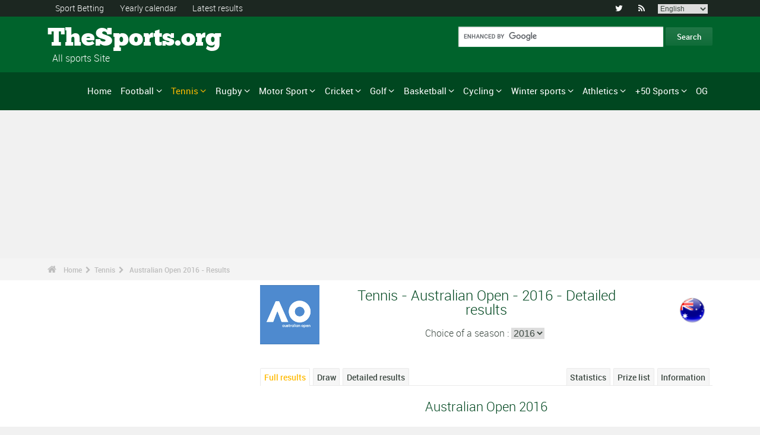

--- FILE ---
content_type: text/html; charset=UTF-8
request_url: https://www.the-sports.org/tennis-2016-junior-men-s-doubles-grand-slam-australian-open-epr69663.html
body_size: 13294
content:
<!DOCTYPE html>
<!--[if lt IE 7]>      <html lang="en" class="no-js lt-ie9 lt-ie8 lt-ie7"> <![endif]-->
<!--[if IE 7]>         <html lang="en" class="no-js lt-ie9 lt-ie8"> <![endif]-->
<!--[if IE 8]>         <html lang="en" class="no-js lt-ie9"> <![endif]-->
<!--[if gt IE 8]><!--> <html lang="en" class="no-js"> <!--<![endif]-->
<head>
  <!-- Google tag (gtag.js) --> <script async src="https://www.googletagmanager.com/gtag/js?id=G-BGGK4FFJYY"></script> <script> window.dataLayer = window.dataLayer || []; function gtag(){dataLayer.push(arguments);} gtag('js', new Date()); gtag('config', 'G-BGGK4FFJYY'); </script>
  <meta charset="utf-8">
  <!--[if IE]><meta http-equiv="X-UA-Compatible" content="IE=edge,chrome=1"><![endif]-->
  <meta content="width=device-width, initial-scale=1, maximum-scale=1, user-scalable=no" name="viewport">
  <meta content="black" name="apple-mobile-web-app-status-bar-style">
  
  <!-- Page title + Description PHP -->
  <title>Tennis - Junior Men's Doubles Grand Slam - Australian Open  2016 - Results</title>
<meta name="description" content="Tennis - Junior Men's Doubles Grand Slam - Australian Open  2016 - Results">
<meta name="keywords" content="sports,football,basket,basketball,hand,handball,betting,sports,prono,sportsmen,sportswomen,rally,f1,motor,athletics,tennis,rugby,ski,volley,statistics,sailing,judo,taekwondo,gymnastics,betting help">
<script type="text/javascript" src="https://cache.consentframework.com/js/pa/21931/c/E69lx/stub"></script>
<script type="text/javascript" src="https://choices.consentframework.com/js/pa/21931/c/E69lx/cmp" async></script>
<script type="text/javascript" src="https://a.hit-360.com/tags/thesportsorg.js" async></script>
  
  <!-- Favicons -->
  <link rel="apple-touch-icon" sizes="57x57" href="favicons/apple-touch-icon-57x57.png">
  <link rel="apple-touch-icon" sizes="114x114" href="favicons/apple-touch-icon-114x114.png">
  <link rel="apple-touch-icon" sizes="72x72" href="favicons/apple-touch-icon-72x72.png">
  <link rel="apple-touch-icon" sizes="144x144" href="favicons/apple-touch-icon-144x144.png">
  <link rel="apple-touch-icon" sizes="60x60" href="favicons/apple-touch-icon-60x60.png">
  <link rel="apple-touch-icon" sizes="120x120" href="favicons/apple-touch-icon-120x120.png">
  <link rel="apple-touch-icon" sizes="76x76" href="favicons/apple-touch-icon-76x76.png">
  <link rel="apple-touch-icon" sizes="152x152" href="favicons/apple-touch-icon-152x152.png">
  <link rel="icon" type="image/png" href="favicons/favicon-196x196.png" sizes="196x196">
  <link rel="icon" type="image/png" href="favicons/favicon-160x160.png" sizes="160x160">
  <link rel="icon" type="image/png" href="favicons/favicon-96x96.png" sizes="96x96">
  <link rel="icon" type="image/png" href="favicons/favicon-16x16.png" sizes="16x16">
  <link rel="icon" type="image/png" href="favicons/favicon-32x32.png" sizes="32x32">
  <meta name="msapplication-TileColor" content="#ffffff">
  <meta name="msapplication-TileImage" content="favicons/mstile-144x144.png">

  <!-- Style Sheets -->
  <link rel="stylesheet" type="text/css" href="css/normalize.min.css">
  <link rel="stylesheet" type="text/css" href="styles.css">

  <link rel="stylesheet" type="text/css" href="css/font-awesome.min.css">  
  <link rel="stylesheet" type="text/css" href="css/jquery.sidr.light.css">
  <link rel="stylesheet" type="text/css" href="js/media/mediaelementplayer.min.css" />
  <link rel="stylesheet" type="text/css" href="js/owl-carousel/owl.carousel.css"> 
  <link rel="stylesheet" type="text/css" href="js/fancybox/jquery.fancybox.css?v=2.1.4"/> 
  <link rel="stylesheet" type="text/css" href="css/mosaic.css" />
  <link rel="stylesheet" type="text/css" href="css/responsive.css">
  <link rel="stylesheet" type="text/css" href="css/rs-plugin.css">
  <link rel="stylesheet" type="text/css" href="js/rs-plugin/css/settings.css" />
  <link rel="stylesheet" type="text/css" href="css/tooltipster.css">
  <link rel="stylesheet" type="text/css" href="css/mega.css" />
  
  <link rel="stylesheet" type="text/css" href="css/skin1.css"> <!-- change to skin2.css for other skin -->
  <link rel="stylesheet" type="text/css" href="css/full.css"> <!-- change to boxed.css for boxed style -->


  <!-- Scripts -->
  <script src="js/vendor/modernizr-2.6.2-respond-1.1.0.min.js"></script>
  
  <script async src="https://pagead2.googlesyndication.com/pagead/js/adsbygoogle.js?client=ca-pub-3931335624887431" crossorigin="anonymous"></script>
  
</head>
<body>
<div class="outter-wrapper pre-header-area header-style-1">
<div class="wrapper clearfix">
<div class="pre-header-left left">
<ul>
<li><a href="betting.html" title="Sport Betting">Sport Betting</a></li>
<li><a href="sport-calendar-2024-p0-62024.html" title="Yearly calendar">Yearly calendar</a></li>
<li><a href="results.html" title="Latest results">Latest results</a></li>
</ul>
</div>
<div class="pre-header-right right">
<ul class="social-links boxy">
<li><a class="fa" title="Twitter" href="https://twitter.com/the_sports">&#xf099;</a></li>
<li><a class="fa" title="RSS" href="xml_rss.php">&#xf09e;</a></li>
<li>
<select onchange="window.location.href=this.options[this.selectedIndex].value">
<option value="https://www.the-sports.org/tennis-2016-junior-men-s-doubles-grand-slam-australian-open-epr69663.html" selected="selected">English</option>
<option value="https://www.los-deportes.info/tenis-grand-slam-junior-dobles-masculino-australian-open-2016-epr69663.html">Espa&ntilde;ol</option>
<option value="https://www.les-sports.info/tennis-grand-chelem-hommes-doubles-junior-open-d-australie-2016-epr69663.html">French</option>
<option value="https://www.gli-sport.info/tennis-grande-slam-juniores-doppio-maschile-australian-open-2016-epr69663.html">Italiano</option>
<option value="https://www.sportuitslagen.org/tennis-grand-slam-dubbel-heren-junioren-australian-open-2016-epr69663.html">Nederlands</option>
</select>
</li>
</ul>
</div>
</div>
</div>
<!-- Header Area -->
<div class="outter-wrapper header-area header-style-1">
<div class="wrapper clearfix logo-container">
<header>
<div class="clearfix">
<div class="main-header-left left adjust-left">
<p><a class="logo text" href="/">
TheSports.org
</a></p>
<p id="sous_titre">&nbsp;&nbsp;All sports Site</p></div>
<div class="main-header-right right adjust-right">
<!-- SiteSearch Google -->

  <form action="https://www.the-sports.org/search_results.html" id="cse-search-box">
    <div>
      <input type="hidden" name="cx" value="partner-pub-4323819090139815:4885113271" />
      
      <input type="hidden" name="cof" value="FORID:10" />
      <input type="hidden" name="ie" value="UTF-8" />
      <input type="text" name="q" size="52" />
      <input type="submit" name="sa" value="Search" />
    </div>
  </form>
  
<!-- SiteSearch Google -->
</div>
</div>
</header>
</div>
</div>
<div class="outter-wrapper nav-container post-header-area header-style-1">
<div id="mobile-header" class="">
<a id="responsive-menu-button" href="#sidr-main">
<em class="fa fa-bars"></em> Menu
</a>
</div>
<div id="navigation" class="clearfix wrapper">
<ul class="menuHideBtn">
<li><a id="closebtn" class="fa" href="#">&#xf00d;</a></li>
</ul>
<nav class="nav megamenu_container">
<ul id="nav" class="right megamenu">
<li class="nav-parent"><a href="/">Home</a></li>
<li><a title="Football - Home" href="soccer-foot-s1.html" class="megamenu_drop">Football</a>
<div class="dropdown_fullwidth"><!-- Begin Item Container -->
<div class="clearfix">
<div class="col-1-4">
<h3 class="mega-title">England/USA</h3>
<ul class="list-2 widget-list">
<li><a href="football-soccer-2023-2024-english-premier-league-epr129436.html">English Premier League</a></li>
<li><a href="football-soccer-2023-2024-english-football-league-championship-epr130160.html">English League Championship</a></li>
<li><a href="football-soccer-2023-2024-england-fa-cup-epr132097.html">England - FA Cup</a></li>
<li><a href="football-soccer-2023-2024-england-league-cup-carling-cup-epr132098.html">England - League Cup - Carling Cup</a></li>
<li><a href="football-soccer-2024-major-league-soccer-epr133511.html">Major League Soccer</a></li>
</ul>
</div>
<div class="col-1-4">
<h3 class="mega-title">Europe</h3>
<ul class="list-2 widget-list">
<li><a href="football-soccer-2023-2024-spanish-primera-liga-epr131495.html">Spanish Primera Liga</a></li>
<li><a href="football-soccer-2023-2024-italian-serie-a-epr131449.html">Italian Serie A</a></li>
<li><a href="football-soccer-2023-2024-german-bundesliga-epr131496.html">German Bundesliga</a></li>
<li><a href="football-soccer-2023-2024-french-division-1-epr131370.html">French Division 1</a></li>
<li><a href="football-soccer-2023-2024-portugal-division-1-superliga-epr131460.html">Portugal Division 1</a></li>
</ul>
</div>
<div class="col-1-4">
<h3 class="mega-title">International</h3>
<ul class="list-2 widget-list">
<li><a href="football-soccer-2022-men-s-world-cup-epr100095.html">Men's World Cup</a></li>
<li><a href="football-soccer-2024-uefa-european-football-championship-epr131210.html">UEFA European Football Championship</a></li>
<li><a href="football-soccer-2023-2024-uefa-champions-league-epr131400.html">UEFA Champions League</a></li>
<li><a href="football-soccer-2023-2024-uefa-europa-league-epr131424.html">UEFA Europa League</a></li>
<li><a href="football-soccer-fifa-men-s-world-ranking-s1-c281-l0.html">FIFA Men's World Ranking</a></li>
</ul>
</div>
<div class="col-1-4 last">
<h3 class="mega-title">General Links</h3>
<ul class="list-2 widget-list">
<li><a href="football-soccer-help-betting-s1-c1-b0.html">Sport betting help</a></li>
<li><a href="football-soccer-statistics-s1-c2.html">Statistics</a></li>
<li><a href="soccer-foot-s1-prize-list-of-the-big-competitions.html">Competitions prize list</a></li>
<li><a href="football-soccer-calendar-2024-s1-c0-b0-u329.html">Calendar 2024</a></li>
<li><a href="football-soccer-calendar-2023-2024-s1-c0-b0-u328.html">Calendar 2023/2024</a></li>
</ul>
</div>
</div>
</div>
</li>
<li class="nav-parent"><a title="Tennis - Home" href="tennis-s4.html" style="color: #ffba00;" class="megamenu_drop">Tennis</a>
<div class="dropdown_fullwidth"><!-- Begin Item Container -->
<div class="clearfix">
<div class="col-1-4">
<h3 class="mega-title">ATP / WTA</h3>
<ul class="list-2 widget-list">
<li><a href="tennis-atp-world-tour-calendar-2024-s4-c0-b0-g4-u329.html">ATP Calendar</a></li>
<li><a href="tennis-atp-rankings-s4-c15-l0.html">ATP Rankings</a></li>
<li><a href="tennis-wta-tour-calendar-2024-s4-c0-b0-g5-u329.html">WTA Calendar</a></li>
<li><a href="tennis-wta-rankings-singles-s4-c212-l0.html">WTA Rankings</a></li>
</ul>
</div>
<div class="col-1-4">
<h3 class="mega-title">Men's Grand Slam</h3>
<ul class="list-2 widget-list">
<li><a href="tennis-men-s-grand-slam-australian-open-2024-results-eprd132722.html">Australian Open</a></li>
<li><a href="tennis-men-s-grand-slam-roland-garros-2023-results-eprd123949.html">Roland Garros</a></li>
<li><a href="tennis-men-s-grand-slam-wimbledon-2023-results-eprd123950.html">Wimbledon</a></li>
<li><a href="tennis-men-s-grand-slam-us-open-2023-results-eprd123955.html">US Open</a></li>
</ul>
</div>
<div class="col-1-4">
<h3 class="mega-title">Others</h3>
<ul class="list-2 widget-list">
<li><a href="tennis-davis-cup-calendar-2024-s4-c0-b0-g70-u329.html">Davis Cup</a></li>
<li><a href="tennis-fed-cup-calendar-2024-s4-c0-b0-g71-u329.html">Fed Cup</a></li>
<li><a href="tennis-atp-1000-atp-world-tour-finals-2023-results-eprd129211.html">ATP World Tour Finals</a></li>
<li><a href="tennis-masters-series-indian-wells-2024-results-eprd133661.html">Indian Wells</a></li>
</ul>
</div>
<div class="col-1-4 last">
<h3 class="mega-title">General Links</h3>
<ul class="list-2 widget-list">
<li><a href="tennis-help-betting-s4-c1-b0.html">Sport betting help</a></li>
<li><a href="tennis-statistics-s4-c2.html">Statistics</a></li>
<li><a href="tennis-s4-prize-list-of-the-big-competitions.html">Competitions prize list</a></li>
<li><a href="tennis-calendar-2024-s4-c0-b0-u329.html">Calendar 2024</a></li>
</ul>
</div>
</div>
</div>
</li>
<li class="nav-parent"><a title="Rugby - Home" href="rugby-s11.html" class="megamenu_drop">Rugby</a>
<div class="dropdown_fullwidth"><!-- Begin Item Container -->
<div class="clearfix">
<div class="col-1-4">
<h3 class="mega-title">Championships</h3>
<ul class="list-2 widget-list">
<li><a href="rugby-2023-2024-england-championship-epr131765.html">England Championship</a></li>
<li><a href="rugby-2023-2024-celtic-league-epr131771.html">Celtic League</a></li>
<li><a href="rugby-2023-2024-top-14-epr131605.html">TOP 14</a></li>
<li><a href="rugby-2017-pro-rugby-epr77149.html">PRO Rugby</a></li>
</ul>
</div>
<div class="col-1-4">
<h3 class="mega-title">European League Cups</h3>
<ul class="list-2 widget-list">
<li><a href="rugby-2023-2024-heineken-cup-epr132043.html">Heineken Cup</a></li>
<li><a href="rugby-2023-2024-european-challenge-epr132405.html">European Challenge</a></li>
<li class="livide"></li>
</ul>
</div>
<div class="col-1-4">
<h3 class="mega-title">International</h3>
<ul class="list-2 widget-list">
<li><a href="rugby-2023-world-cup-epr110258.html">World Cup</a></li>
<li><a href="rugby-2024-vi-nations-epr132743.html">VI Nations</a></li>
<li><a href="rugby-2024-test-series-epr132744.html">Test series</a></li>
<li><a href="rugby-2023-tri-nations-epr130159.html">Tri Nations</a></li>
<li><a href="rugby-irb-world-rankings-s11-c216-l0.html">IRB World Rankings</a></li>
</ul>
</div>
<div class="col-1-4 last">
<h3 class="mega-title">General Links</h3>
<ul class="list-2 widget-list">
<li><a href="rugby-help-betting-s11-c1-b0.html">Sport betting help</a></li>
<li><a href="rugby-statistics-s11-c2.html">Statistics</a></li>
<li><a href="rugby-s11-prize-list-of-the-big-competitions.html">Competitions prize list</a></li>
<li><a href="rugby-calendar-2024-s11-c0-b0-u329.html">Calendar 2024</a></li>
<li><a href="rugby-calendar-2023-2024-s11-c0-b0-u328.html">Calendar 2023/2024</a></li>
</ul>
</div>
</div>
</div>
</li>
<li class="nav-parent"><a title="Motor Sport - Home" href="motor-sport-s13.html" class="megamenu_drop">Motor Sport</a>
<div class="dropdown_fullwidth"><!-- Begin Item Container -->
<div class="clearfix">
<div class="col-1-4">
<h3 class="mega-title">Formula 1</h3>
<ul class="list-2 widget-list">
<li><a href="formula-one-g36.html">Home F1</a></li>
<li><a href="formula-1-calendar-2024-s13-c0-b0-g36-u329.html">Calendar 2024</a></li>
<li><a href="motor-sport-drivers-standings-s13-c1851-l0.html">Drivers standings</a></li>
<li><a href="motor-sport-constructors-standings-s13-c1180-l0.html">Constructors standings</a></li>
<li><a href="formula-1-world-championship-presentation-medal-winners-sup402.html">Prize list</a></li>
</ul>
</div>
<div class="col-1-4">
<h3 class="mega-title">Rally</h3>
<ul class="list-2 widget-list">
<li><a href="rally-g39.html">Home Rally</a></li>
<li><a href="rally-calendar-2024-s13-c0-b0-g39-u329.html">Calendar 2024</a></li>
<li><a href="motor-sport-drivers-championship-s13-c1794-l0.html">Drivers championship</a></li>
<li><a href="motor-sport-manufacturers-championship-s13-c1182-l0.html">Manufacturers championship</a></li>
<li><a href="rally-world-championship-presentation-medal-winners-sup406.html">Prize list</a></li>
</ul>
</div>
<div class="col-1-4">
<h3 class="mega-title">Motorcycle</h3>
<ul class="list-2 widget-list">
<li><a href="moto-gp-g37.html">Home Moto</a></li>
<li class="sousel"><a href="moto-calendar-2024-s13-c0-b0-g37-u329.html">Moto Calendar 2024</a></li>
<li class="sousel"><a href="moto-moto-gp-2024-epr133543.html">Moto GP</a></li>
<li><a href="motocross-g86.html">Home Motocross</a></li>
<li class="sousel"><a href="motocross-calendar-2024-s13-c0-b0-g86-u329.html">Motocross Calendar 2024</a></li>
</ul>
</div>
<div class="col-1-4 last">
<h3 class="mega-title">Others</h3>
<ul class="list-2 widget-list">
<li><a href="rally-raid-g284.html">Rally Raid</a></li>
<li><a href="endurance-g426.html">Endurance</a></li>
<li><a href="wtcc-g174.html">WTCC</a></li>
<li><a href="superbike-g176.html">Superbike</a></li>
</ul>
</div>
</div>
</div>
</li>
<li class="nav-parent"><a title="Cricket - Home" href="cricket-s28.html" class="megamenu_drop">Cricket</a>
<div class="dropdown_fullwidth"><!-- Begin Item Container -->
<div class="clearfix">
<div class="col-1-3">
<h3 class="mega-title">Test, ODI and Twenty20 Championships</h3>
<ul class="list-2 widget-list">
<li><a href="cricket-2022-icc-test-championship-epr120469.html">ICC Test Championship</a></li>
<li><a href="cricket-2022-icc-odi-championship-epr120470.html">ICC ODI Championship</a></li>
<li><a href="cricket-2022-twenty20-internationals-epr120471.html">Twenty20 Internationals</a></li>
</ul>
</div>
<div class="col-1-3">
<h3 class="mega-title">International Events</h3>
<ul class="list-2 widget-list">
<li><a href="cricket-2023-men-s-world-cup-epr126759.html">Men's World Cup</a></li>
<li><a href="cricket-2022-twenty20-world-cup-epr126558.html">Twenty20 World Cup</a></li>
<li><a href="cricket-2017-icc-champions-trophy-epr79080.html">ICC Champions Trophy</a></li>
</ul>
</div>
<div class="col-1-3 last">
<h3 class="mega-title">General Links</h3>
<ul class="list-2 widget-list">
<li><a href="cricket-help-betting-s28-c1-b0.html">Sport betting help</a></li>
<li><a href="cricket-statistics-s28-c2.html">Statistics</a></li>
<li><a href="cricket-s28-prize-list-of-the-big-competitions.html">Competitions prize list</a></li>
<li><a href="cricket-calendar-2024-s28-c0-b0-u329.html">Calendar 2024</a></li>
</ul>
</div>
</div>
</div>
</li>
<li class="nav-parent"><a title="Golf - golf-s7.html" href="golf-s7.html" class="megamenu_drop">Golf</a>
<div class="dropdown_fullwidth"><!-- Begin Item Container -->
<div class="clearfix">
<div class="col-1-3">
<h3 class="mega-title">Major Events</h3>
<ul class="list-2 widget-list">
<li><a href="golf-the-masters-2022-epr118538.html">Masters Tournament</a></li>
<li><a href="golf-us-open-2022-epr118560.html">US Open Championship</a></li>
<li><a href="golf-the-open-championship-2022-epr118563.html">Open Championship</a></li>
<li><a href="golf-us-pga-championship-2022-epr118540.html">US PGA Championship</a></li>
<li><a href="golf-ryder-cup-2021-epr104173.html">Ryder Cup</a></li>
</ul>
</div>
<div class="col-1-3">
<h3 class="mega-title">Calendars / Classification</h3>
<ul class="list-2 widget-list">
<li><a href="golf-pga-tour-calendar-2023-2024-s7-c0-b0-g41-u328.html">PGA Tour</a></li>
<li><a href="golf-european-tour-calendar-2024-s7-c0-b0-g101-u329.html">European Tour</a></li>
<li><a href="golf-lpga-tour-calendar-2024-s7-c0-b0-g435-u329.html">LPGA Tour</a></li>
<li class="livide"></li>
<li><a href="golf-official-world-golf-rankings-s7-c491-l0.html">Official World Golf Rankings</a></li>
</ul>
</div>
<div class="col-1-3 last">
<h3 class="mega-title">General Links</h3>
<ul class="list-2 widget-list">
<li><a href="golf-help-betting-s7-c1-b0.html">Sport betting help</a></li>
<li><a href="golf-statistics-s7-c2.html">Statistics</a></li>
<li><a href="golf-s7-prize-list-of-the-big-competitions.html">Competitions prize list</a></li>
<li><a href="golf-calendar-2024-s7-c0-b0-u329.html">Calendar 2024</a></li>
<li><a href="golf-calendar-2023-2024-s7-c0-b0-u328.html">Calendar 2023/2024</a></li>
</ul>
</div>
</div>
</div>
</li>
<li class="nav-parent"><a title="Basketball - Home" href="basketball-s6.html" class="megamenu_drop">Basketball</a>
<div class="dropdown_fullwidth"><!-- Begin Item Container -->
<div class="clearfix">
<div class="col-1-4">
<h3 class="mega-title">Championships</h3>
<ul class="list-2 widget-list">
<li><a href="basketball-national-basketball-association-regular-season-2023-2024-results-eprd132160.html">NBA</a></li>
<li><a href="basketball-2022-women-s-nba-epr119968.html">WNBA</a></li>
<li class="livide"></li>
<li><a href="basketball-2023-2024-spain-acb-epr131591.html">Spain - ACB</a></li>
<li><a href="basketball-2023-2024-italy-lega-basket-serie-a-epr131571.html">Italy - Lega</a></li>
</ul>
</div>
<div class="col-1-4">
<h3 class="mega-title">European League Cups</h3>
<ul class="list-2 widget-list">
<li><a href="basketball-2023-2024-men-euroleague-epr125248.html">Men Euroleague</a></li>
<li><a href="basketball-2023-2024-women-euroleague-epr132122.html">Women Euroleague</a></li>
<li><a href="basketball-2023-2024-basketball-champions-league-epr132125.html">Basketball Champions League</a></li>
<li><a href="basketball-2023-2024-men-s-eurocup-epr132135.html">Men's Eurocup</a></li>
<li><a href="basketball-2023-2024-eurocup-women-epr132139.html">Eurocup Women</a></li>
</ul>
</div>
<div class="col-1-4">
<h3 class="mega-title">International</h3>
<ul class="list-2 widget-list">
<li><a href="basketball-2023-men-s-world-championship-epr102619.html">Men's World Championship</a></li>
<li><a href="basketball-2022-women-s-world-championship-epr113758.html">Women's World Championship</a></li>
<li><a href="basketball-2022-eurobasket-men-epr113561.html">EuroBasket Men</a></li>
<li><a href="basketball-2023-eurobasket-women-epr129369.html">EuroBasket Women</a></li>
</ul>
</div>
<div class="col-1-4 last">
<h3 class="mega-title">General Links</h3>
<ul class="list-2 widget-list">
<li><a href="basketball-help-betting-s6-c1-b0.html">Sport betting help</a></li>
<li><a href="basketball-statistics-s6-c2.html">Statistics</a></li>
<li><a href="basketball-s6-prize-list-of-the-big-competitions.html">Competitions prize list</a></li>
<li><a href="basketball-calendar-2024-s6-c0-b0-u329.html">Calendar 2024</a></li>
<li><a href="basketball-calendar-2023-2024-s6-c0-b0-u328.html">Calendar 2023/2024</a></li>
</ul>
</div>
</div>
</div>
</li>
<li class="nav-parent"><a title="Cycling - Home" href="cycling-s2.html" class="megamenu_drop">Cycling</a>
<div class="dropdown_fullwidth"><!-- Begin Item Container -->
<div class="clearfix">
<div class="col-1-4">
<h3 class="mega-title">Grand Tour</h3>
<ul class="list-2 widget-list">
<li><a href="cycling-tour-de-france-results-2023-epr123956.html">Tour de France</a></li>
<li><a href="cycling-giro-d-italia-results-2024-men-epm132490.html">Giro d'Italia</a></li>
<li><a href="cycling-vuelta-a-espana-2024-epr132491.html">Vuelta a Espa&ntilde;a</a></li>
<li class="livide"></li>
<li><a href="cycling-tour-de-france-presentation-medal-winners-sup94.html">Prize list TDF</a></li>
</ul>
</div>
<div class="col-1-4">
<h3 class="mega-title">World Champ. / WT</h3>
<ul class="list-2 widget-list">
<li><a href="cycling-world-championships-results-2023-men-epm110909.html">World Championships</a></li>
<li><a href="cycling-world-tour-one-day-classics-calendar-2024-s2-c0-b0-g22-u329.html">World Tour One Day Classics</a></li>
<li><a href="cycling-world-tour-stage-races-calendar-2024-s2-c0-b0-g28-u329.html">World Tour Stage Races</a></li>
<li><a href="cycling-continental-tour-europe-one-day-classics-calendar-2024-s2-c0-b0-g23-u329.html">Europe Tour One Day Classics</a></li>
<li><a href="cycling-continental-tour-europe-stage-races-calendar-2024-s2-c0-b0-g194-u329.html">Europe Tour Stage Races</a></li>
</ul>
</div>
<div class="col-1-4">
<h3 class="mega-title">General Links</h3>
<ul class="list-2 widget-list">
<li><a href="cycling-help-betting-s2-c1-b0.html">Sport betting help</a></li>
<li><a href="cycling-statistics-s2-c2.html">Statistics</a></li>
<li><a href="cycling-s2-prize-list-of-the-big-competitions.html">Competitions prize list</a></li>
<li><a href="cycling-calendar-2024-s2-c0-b0-u329.html">Calendar 2024</a></li>
<li><a href="cycling-uci-road-rankings-s2-c457-l0.html">UCI Road Rankings</a></li>
</ul>
</div>
<div class="col-1-4 last">
<h3 class="mega-title">Other main cycling sports</h3>
<ul class="list-2 widget-list">
<li><a href="cyclo-cross-s17.html">Cyclo-Cross</a></li>
<li class="sousel"><a href="cyclo-cross-calendar-2023-2024-s17-c0-b0-u328.html">Calendar 2023/2024</a></li>
<li><a href="track-cycling-s24.html">Track Cycling</a></li>
<li><a href="mountain-bike-s25.html">VTT</a></li>
<li><a href="bmx-cycling-s29.html">BMX</a></li>
</ul>
</div>
</div>
</div>
</li>
<li class="nav-parent"><a title="Winter sports - Home" href="winter-sports.html" class="megamenu_drop">Winter sports</a>
<div class="dropdown_fullwidth"><!-- Begin Item Container -->
<div class="clearfix">
<div class="col-1-4">
<h3 class="mega-title">Home Winter sports</h3>
<ul class="list-2 widget-list">
<li><a href="winter-sports.html">Winter sports - Home</a></li>
<li><a href="winter-olympic-games-og-list-s16-c0-b0-j1.html">Olympic Games</a></li>
</ul>
</div>
<div class="col-1-4">
<h3 class="mega-title">Ice Hockey</h3>
<ul class="list-2 widget-list">
<li><a href="ice-hockey-s9.html">Ice Hockey - Home</a></li>
<li><a href="ice-hockey-calendar-2023-2024-s9-c0-b0-u328.html">Calendar 2023/2024</a></li>
<li><a href="ice-hockey-national-hockey-league-regular-season-2023-2024-results-eprd131368.html">NHL</a></li>
<li><a href="ice-hockey-2023-2024-champions-hockey-league-epr131349.html">Champions League</a></li>
</ul>
</div>
<div class="col-1-4">
<h3 class="mega-title">Winter sports</h3>
<ul class="list-2 widget-list">
<li><a href="alpine-skiing-g42.html">Alpine Skiing</a></li>
<li class="sousel"><a href="alpine-skiing-calendar-2023-2024-s12-c0-b0-g42-u328.html">Alpine Skiing 2023/2024</a></li>
<li><a href="ski-jumping-g77.html">Ski Jumping</a></li>
<li><a href="cross-country-g109.html">Cross Country Skiing</a></li>
<li><a href="freestyle-skiing-g102.html">Freestyle Skiing</a></li>
</ul>
</div>
<div class="col-1-4 last">
<h3 class="mega-title">Others</h3>
<ul class="list-2 widget-list">
<li><a href="biathlon-g43.html">Biathlon</a></li>
<li><a href="nordic-combined-g110.html">Nordic Combined</a></li>
<li><a href="snowboarding-g117.html">Snowboarding</a></li>
<li><a href="figure-skating-g116.html">Figure Skating</a></li>
</ul>
</div>
</div>
</div>
</li>
<li class="nav-parent"><a title="Athletics - Home" href="athletics-s5.html" class="megamenu_drop">Athletics</a>
<div class="dropdown_fullwidth"><!-- Begin Item Container -->
<div class="clearfix">
<div class="col-1-3">
<h3 class="mega-title">Major Events</h3>
<ul class="list-2 widget-list">
<li><a href="athletics-olympic-games-results-2021-men-epm89370.html">Olympic Games</a></li>
<li><a href="athletics-world-championships-results-2023-men-epm103927.html">World Championships</a></li>
<li><a href="athletics-world-indoor-championships-results-2024-men-epm110968.html">World Indoor Championships</a></li>
<li><a href="athletics-european-championships-results-2022-men-epm109125.html">European Championships</a></li>
</ul>
</div>
<div class="col-1-3">
<h3 class="mega-title">Calendars</h3>
<ul class="list-2 widget-list">
<li><a href="athletics-iaaf-diamond-league-calendar-2024-s5-c0-b0-g46-u329.html">IAAF Diamond League</a></li>
<li><a href="athletics-international-competitions-calendar-2024-s5-c0-b0-g61-u329.html">International Competitions</a></li>
<li><a href="athletics-world-challenge-meeting-calendar-2024-s5-c0-b0-g168-u329.html">World Challenge Meeting</a></li>
<li><a href="athletics-city-marathons-calendar-2024-s5-c0-b0-g218-u329.html">City Marathons</a></li>
</ul>
</div>
<div class="col-1-3 last">
<h3 class="mega-title">General Links</h3>
<ul class="list-2 widget-list">
<li><a href="athletics-help-betting-s5-c1-b0.html">Sport betting help</a></li>
<li><a href="athletics-statistics-s5-c2.html">Statistics</a></li>
<li><a href="athletics-s5-prize-list-of-the-big-competitions.html">Competitions prize list</a></li>
<li><a href="athletics-calendar-2024-s5-c0-b0-u329.html">Calendar 2024</a></li>
</ul>
</div>
</div>
</div>
</li>
<li class="nav-parent"><a title="+50 Sports - Home" href="other-sports.html" class="megamenu_drop">+50 Sports</a>
<div class="dropdown_fullwidth"><!-- Begin Item Container -->
<div class="clearfix">
<div class="col-1-4">
<h3 class="mega-title">+50 Sports - Home</h3>
<ul class="list-2 widget-list">
<li><a href="other-sports.html">+50 Sports - Home</a></li>
</ul>
<h3 class="mega-title">Multi-sport competition</h3>
<ul class="list-2 widget-list">
<li><a href="olympic-games-s16.html">Home Olympic Games</a></li>
<li><a href="summer-olympic-games-og-list-s16-c0-b0-j0.html">Summer Olympics Games</a></li>
<li><a href="winter-olympic-games-og-list-s16-c0-b0-j1.html">Winter Olympics Games</a></li>
<li><a href="european-games-ms1.html">European Games</a></li>
<li><a href="world-games-ms4.html">World Games</a></li>
</ul>
</div>
<div class="col-1-4">
<h3 class="mega-title">Nautical Sports</h3>
<ul class="list-2 widget-list">
<li><a href="swimming-g81.html">Swimming</a></li>
<li><a href="diving-g82.html">Diving</a></li>
<li><a href="surfing-g126.html">Surfing</a></li>
<li><a href="sailing-g85.html">Sailing</a></li>
<li><a href="rowing-g83.html">Rowing</a></li>
<li><a href="water-polo-s32.html">Water Polo</a></li>
</ul>
</div>
<div class="col-1-4">
<h3 class="mega-title">Team Sports</h3>
<ul class="list-2 widget-list">
<li><a href="baseball-s15.html">Baseball</a></li>
<li><a href="nfl-s14.html">American Football</a></li>
<li><a href="futsal-s38.html">Futsal</a></li>
<li><a href="field-hockey-s33.html">Field hockey</a></li>
<li><a href="beach-volley-s23.html">Beach Volley</a></li>
<li><a href="handball-s8.html">Handball</a></li>
<li><a href="volleyball-s3.html">Volleyball</a></li>
</ul>
</div>
<div class="col-1-4 last">
<h3 class="mega-title">Other individual sports</h3>
<ul class="list-2 widget-list">
<li><a href="badminton-s30.html">Badminton</a></li>
<li><a href="table-tennis-s31.html">Table tennis</a></li>
<li><a href="snooker-s36.html">Snooker</a></li>
<li><a href="fencing-g122.html">Fencing</a></li>
<li><a href="darts-s37.html">Darts</a></li>
<li><a href="gymnastics-g94.html">Gymnastics</a></li>
<li><a href="weightlifting-g95.html">Weightlifting</a></li>
</ul>
</div>
</div>
</div>
</li>
<li class="nav-parent"><a title="OG 2024 - Home" href="2024-paris-summer-olympic-games-s16-c0-b0-j0-u329.html">OG</a></li>
</ul>
</nav>
</div>
</div>
<div id="hit-hd-top" style="min-height:250px;"></div>
<div class="outter-wrapper breadcrumb-wrapper">
<div class="wrapper">
<a href="/" class="accueil">&nbsp;</a><a href="/">Home</a><a href="tennis-s4.html">Tennis</a>
<a href="tennis-2016-junior-men-s-doubles-grand-slam-australian-open-epr69663.html">Australian Open 2016 - Results</a>
</div>
</div>
<!-- Debut outter-wrapper body-wrapper  -->
<div class="outter-wrapper body-wrapper">
<!-- Debut wrapper clearfix  -->
<div class="wrapper clearfix">
<!-- Debut 1ere Colonne  -->
<nav class="col-1-4-plus">
<div class="widget">
<div id="hit-sid-top" style="min-height:250px;"></div>
<div class="menu_sec_div"><ul class="menu_sec">
<li><a href="tennis-s4.html">Tennis - Home</a></li>
<li class="separe"><input type="radio" name="tab2" id="tab1e" class="tabs" checked="checked" />
<label for="tab1e" class="open" accesskey="6"><img src="images/trans.gif" alt="" />Grand Slam - 2016</label>
<ul id="sousmenu2">
<li>Men's Grand Slam</li>
<li class="sousepr"><a href="tennis-2016-men-s-grand-slam-australian-open-epr67630.html">13/01 - Australian Open</a></li>
<li class="sousepr"><a href="tennis-2016-men-s-grand-slam-roland-garros-epr67784.html">17/05 - Roland Garros</a></li>
<li class="sousepr"><a href="tennis-2016-men-s-grand-slam-wimbledon-epr67786.html">20/06 - Wimbledon</a></li>
<li class="sousepr"><a href="tennis-2016-men-s-grand-slam-us-open-epr67788.html">23/08 - US Open</a></li>
<li>Women's Grand Slam</li>
<li class="sousepr"><a href="tennis-2016-women-s-grand-slam-australian-open-epr67631.html">14/01 - Australian Open</a></li>
<li class="sousepr"><a href="tennis-2016-women-s-grand-slam-roland-garros-epr67785.html">17/05 - Roland Garros</a></li>
<li class="sousepr"><a href="tennis-2016-women-s-grand-slam-wimbledon-epr67787.html">22/06 - Wimbledon</a></li>
<li class="sousepr"><a href="tennis-2016-women-s-grand-slam-us-open-epr67789.html">23/08 - US Open</a></li>
<li>Men's Doubles Grand Slam</li>
<li class="sousepr"><a href="tennis-2016-men-s-doubles-grand-slam-australian-open-epr69601.html">22/01 - Australian Open</a></li>
<li class="sousepr"><a href="tennis-2016-men-s-doubles-grand-slam-roland-garros-epr70849.html">25/05 - Roland Garros</a></li>
<li class="sousepr"><a href="tennis-2016-men-s-doubles-grand-slam-wimbledon-epr71432.html">29/06 - Wimbledon</a></li>
<li class="sousepr"><a href="tennis-2016-men-s-doubles-grand-slam-us-open-epr72846.html">31/08 - US Open</a></li>
<li>Women's Doubles Grand Slam</li>
<li class="sousepr"><a href="tennis-2016-women-s-doubles-grand-slam-australian-open-epr69602.html">22/01 - Australian Open</a></li>
<li class="sousepr"><a href="tennis-2016-women-s-doubles-grand-slam-roland-garros-epr70850.html">25/05 - Roland Garros</a></li>
<li class="sousepr"><a href="tennis-2016-women-s-doubles-grand-slam-wimbledon-epr71431.html">29/06 - Wimbledon</a></li>
<li class="sousepr"><a href="tennis-2016-women-s-doubles-grand-slam-us-open-epr72847.html">31/08 - US Open</a></li>
<li>Mixed Doubles</li>
<li class="sousepr"><a href="tennis-2016-mixed-doubles-grand-slam-australian-open-epr69603.html">22/01 - Australian Open</a></li>
<li class="sousepr"><a href="tennis-2016-mixed-doubles-grand-slam-roland-garros-epr70851.html">25/05 - Roland Garros</a></li>
<li class="sousepr"><a href="tennis-2016-mixed-doubles-grand-slam-wimbledon-epr71621.html">03/07 - Wimbledon</a></li>
<li class="sousepr"><a href="tennis-2016-mixed-doubles-grand-slam-us-open-epr72881.html">01/09 - US Open</a></li>
<li>Junior Men's Grand Slam</li>
<li class="sousepr"><a href="tennis-2016-junior-men-s-grand-slam-australian-open-epr69660.html">23/01 - Australian Open</a></li>
<li class="sousepr"><a href="tennis-2016-junior-men-s-grand-slam-wimbledon-epr71622.html">05/07 - Wimbledon</a></li>
<li class="sousepr"><a href="tennis-2016-junior-men-s-grand-slam-us-open-epr72997.html">04/09 - US Open</a></li>
<li>Junior Women's Grand Slam</li>
<li class="sousepr"><a href="tennis-2016-junior-women-s-grand-slam-australian-open-epr69661.html">23/01 - Australian Open</a></li>
<li class="sousepr"><a href="tennis-2016-junior-women-s-grand-slam-wimbledon-epr71623.html">05/07 - Wimbledon</a></li>
<li class="sousepr"><a href="tennis-2016-junior-women-s-grand-slam-us-open-epr72996.html">04/09 - US Open</a></li>
<li>Junior Men's Doubles Grand Slam</li>
<li class="sousepr"><a href="tennis-2016-junior-men-s-doubles-grand-slam-australian-open-epr69663.html" class="selmenu">24/01 - Australian Open</a></li>
<li class="sousepr"><a href="tennis-2016-junior-men-s-doubles-grand-slam-us-open-epr72999.html">04/09 - US Open</a></li>
<li>Junior Women's Doubles Grand Slam</li>
<li class="sousepr"><a href="tennis-2016-junior-women-s-doubles-grand-slam-australian-open-epr69662.html">24/01 - Australian Open</a></li>
<li class="sousepr"><a href="tennis-2016-junior-women-s-doubles-grand-slam-us-open-epr72998.html">04/09 - US Open</a></li>
<li>Men's Wheelchair Grand Slam</li>
<li class="sousepr"><a href="tennis-2016-men-s-wheelchair-grand-slam-australian-open-epr69703.html">27/01 - Australian Open</a></li>
<li class="sousepr"><a href="tennis-2016-men-s-wheelchair-grand-slam-roland-garros-epr77108.html">01/06 - Roland Garros</a></li>
<li>Women's Weelchair Grand Slam</li>
<li class="sousepr"><a href="tennis-2016-women-s-weelchair-grand-slam-australian-open-epr69702.html">27/01 - Australian Open</a></li>
<li class="sousepr"><a href="tennis-2016-women-s-weelchair-grand-slam-roland-garros-epr77111.html">01/06 - Roland Garros</a></li>
<li>Men's Doubles Wheelchair Grand Slam</li>
<li class="sousepr"><a href="tennis-2016-men-s-doubles-wheelchair-grand-slam-australian-open-epr69704.html">28/01 - Australian Open</a></li>
<li class="sousepr"><a href="tennis-2016-men-s-doubles-wheelchair-grand-slam-roland-garros-epr77109.html">01/06 - Roland Garros</a></li>
<li>Women's Doubles Wheelchair Grand Slam</li>
<li class="sousepr"><a href="tennis-2016-women-s-doubles-wheelchair-grand-slam-australian-open-epr69705.html">28/01 - Australian Open</a></li>
<li class="sousepr"><a href="tennis-2016-women-s-doubles-wheelchair-grand-slam-roland-garros-epr77110.html">01/06 - Roland Garros</a></li>
</ul>
</li>
</ul>
</div>
<!-- Fin 1ere Colonne  -->
</div>
</nav>
<!-- Debut 2eme Colonne  -->
<div class="col-3-4-moins right last">
<!-- Debut Post -->
<div class="clearfix post">
<div class="col-1-5">
<img class="left stay" src="images/epreuves/8500.png" alt="Tennis - Australian Open - 2016 - Detailed results" style="max-width: 100px; margin:0px;" />
</div>
<div class="col-3-5">
<h1 style="margin-top:5px;">Tennis - Australian Open - 2016 - Detailed results</h1>
<p class="p_centre_16">Choice of a season : <select value="1" size="1" onChange="window.location.href=this.options[this.selectedIndex].value">
<option value="tennis-2024-junior-men-s-doubles-grand-slam-australian-open-epr133274.html">2024</option>
<option value="tennis-2023-junior-men-s-doubles-grand-slam-australian-open-epr128953.html">2023</option>
<option value="tennis-2022-junior-men-s-doubles-grand-slam-australian-open-epr120095.html">2022</option>
<option value="tennis-2020-junior-men-s-doubles-grand-slam-australian-open-epr105524.html">2020</option>
<option value="tennis-2019-junior-men-s-doubles-grand-slam-australian-open-epr94913.html">2019</option>
<option value="tennis-2018-junior-men-s-doubles-grand-slam-australian-open-epr81764.html">2018</option>
<option value="tennis-2017-junior-men-s-doubles-grand-slam-australian-open-epr75733.html">2017</option>
<option value="tennis-2016-junior-men-s-doubles-grand-slam-australian-open-epr69663.html" selected>2016</option>
<option value="tennis-2015-junior-men-s-doubles-grand-slam-australian-open-epr57235.html">2015</option>
<option value="tennis-2014-junior-men-s-doubles-grand-slam-australian-open-epr50901.html">2014</option>
<option value="tennis-2013-junior-men-s-doubles-grand-slam-australian-open-epr44297.html">2013</option>
</select></p>
</div>
<div class="col-1-5 last draptitre" style="text-align:right;">
<img src="images/drapeaux/8.png" alt="Australia" style="max-width: 60px; margin-top:20px;" />
</div>
<div class="clearfix"></div>
<div class="tab-container" id="tab-container1">
<ul class="tab-nav navfloat">
<li data-tab="tab1" class="active" title="Tabs depending on the season 2016">Full results</li>
<li data-tab="tab2" onclick="location.href='tennis-junior-men-s-doubles-grand-slam-australian-open-2016-table-of-the-cup-eprt69663.html';"><a href="tennis-junior-men-s-doubles-grand-slam-australian-open-2016-table-of-the-cup-eprt69663.html" class="nodecort" title="Tabs depending on the season 2016">Draw</a></li>
<li data-tab="tab3" onclick="location.href='tennis-junior-men-s-doubles-grand-slam-australian-open-2016-results-eprd69663.html';"><a href="tennis-junior-men-s-doubles-grand-slam-australian-open-2016-results-eprd69663.html" class="nodecort" title="Tabs depending on the season 2016">Detailed results</a></li>
<li data-tab="tab13" class="rfloat" title="General tabs independent of season">Information</li>
<li data-tab="tab12" class="rfloat" onclick="location.href='tennis-australian-open-presentation-medal-winners-sup6585.html';"><a href="tennis-australian-open-presentation-medal-winners-sup6585.html" class="nodecort" title="General tabs independent of season">Prize list</a></li>
<li data-tab="tab10" class="rfloat" onclick="location.href='tennis-australian-open-statistics-sups6585.html';"><a href="tennis-australian-open-statistics-sups6585.html" class="nodecort" title="General tabs independent of season">Statistics</a></li>
</ul>
<!-- Debut Contenu Onglets -->
<div class="tab-contents">
<h3 class="v_nav v_active" data-tab="tab1"><a>Full results</a></h3>
<div id="tab1" class="tab_content" style="display: block;">
<h2 class="centre">Australian Open 2016</h2><div class="advert2 outter-wrapper centered">
<div id="hit-inc-top"style="min-height:200px;"></div>
</div>
<p class="p_centre" style="margin: 0;"><img class="flag" src="images/flags/8.png" alt="Australia" />Australia - Melbourne - 24 January 2016 - 31 January 2016 - Hard</p>
<div id="rencontres">
<br /><h4><a name="294669" id="294669">Final</a></h4>
<table class="table-style-2">
<tr><td class="tdcol-30"><img src="images/flags/8.png" class="flag" /><a href="alex-de-minaur-tennis-spf367146.html" title="Alex De Minaur : Identity" class="nodecort"><b>Alex De Minaur</b></a><br /><img src="images/flags/8.png" class="flag" /><a href="blake-ellis-tennis-spf369351.html" title="Blake Ellis : Identity" class="nodecort"><b>Blake Ellis</b></a></td><td class="tdcol-8 td-center">def.</td><td class="tdcol-30"><img src="images/flags/12.png" class="flag" /><a href="lukas-klein-tennis-spf413353.html" title="Lukas Klein : Identity" class="nodecort">Lukas Klein</a><br /><img src="images/flags/47.png" class="flag" /><a href="patrik-rikl-tennis-spf424353.html" title="Blake Rikl : Identity" class="nodecort">Patrik Rikl</a></td><td class="tdcol-30 td-right">3-6 7-5 12-10</td></tr>
</table>
<br />
<br /><h4><a name="294668" id="294668">Semi-Finals</a></h4>
<table class="table-style-2">
<tr><td class="tdcol-30"><img src="images/flags/12.png" class="flag" /><a href="lukas-klein-tennis-spf413353.html" title="Lukas Klein : Identity" class="nodecort"><b>Lukas Klein</b></a><br /><img src="images/flags/47.png" class="flag" /><a href="patrik-rikl-tennis-spf424353.html" title="Patrik Rikl : Identity" class="nodecort"><b>Patrik Rikl</b></a></td><td class="tdcol-8 td-center">def.</td><td class="tdcol-30"><img src="images/flags/1.png" class="flag" /><a href="elliot-benchetrit-tennis-spf424356.html" title="Elliot Benchetrit : Identity" class="nodecort">Elliot Benchetrit</a><br /><img src="images/flags/1.png" class="flag" /><a href="evan-furness-tennis-spf392478.html" title="Patrik Furness : Identity" class="nodecort">Evan Furness</a></td><td class="tdcol-30 td-right">7-6 7-6</td></tr>
<tr><td class="tdcol-30"><img src="images/flags/8.png" class="flag" /><a href="alex-de-minaur-tennis-spf367146.html" title="Alex De Minaur : Identity" class="nodecort"><b>Alex De Minaur</b></a><br /><img src="images/flags/8.png" class="flag" /><a href="blake-ellis-tennis-spf369351.html" title="Max Ellis : Identity" class="nodecort"><b>Blake Ellis</b></a></td><td class="tdcol-8 td-center">def.</td><td class="tdcol-30"><img src="images/flags/8.png" class="flag" /><a href="scott-jones-tennis-spf367052.html" title="Scott Jones : Identity" class="nodecort">Scott Jones</a><br /><img src="images/flags/8.png" class="flag" /><a href="max-purcell-tennis-spf327156.html" title="Max Purcell : Identity" class="nodecort">Max Purcell</a></td><td class="tdcol-30 td-right">6-2 6-2</td></tr>
</table>
<br />
<br /><h4><a name="294667" id="294667">Quarter-Finals</a></h4>
<table class="table-style-2">
<tr><td class="tdcol-30"><img src="images/flags/1.png" class="flag" /><a href="elliot-benchetrit-tennis-spf424356.html" title="Elliot Benchetrit : Identity" class="nodecort"><b>Elliot Benchetrit</b></a><br /><img src="images/flags/1.png" class="flag" /><a href="evan-furness-tennis-spf392478.html" title="Yunosuke Furness : Identity" class="nodecort"><b>Evan Furness</b></a></td><td class="tdcol-8 td-center">def.</td><td class="tdcol-30"><img src="images/flags/21.png" class="flag" /><a href="rio-noguchi-tennis-spf424363.html" title="Rio Noguchi : Identity" class="nodecort">Rio Noguchi</a><br /><img src="images/flags/21.png" class="flag" /><a href="yunosuke-tanaka-tennis-spf424340.html" title="Yunosuke Tanaka : Identity" class="nodecort">Yunosuke Tanaka</a></td><td class="tdcol-30 td-right">4-6 6-1 13-11</td></tr>
<tr><td class="tdcol-30"><img src="images/flags/12.png" class="flag" /><a href="lukas-klein-tennis-spf413353.html" title="Lukas Klein : Identity" class="nodecort"><b>Lukas Klein</b></a><br /><img src="images/flags/47.png" class="flag" /><a href="patrik-rikl-tennis-spf424353.html" title="Patrik Rikl : Identity" class="nodecort"><b>Patrik Rikl</b></a></td><td class="tdcol-8 td-center">def.</td><td class="tdcol-30"><img src="images/flags/72.png" class="flag" /><a href="kenneth-raisma-tennis-spf392469.html" title="Kenneth Raisma : Identity" class="nodecort">Kenneth Raisma</a><br /><img src="images/flags/72.png" class="flag" /><a href="mattias-siimar-tennis-spf413349.html" title="Patrik Siimar : Identity" class="nodecort">Mattias Siimar</a></td><td class="tdcol-30 td-right">7-6 7-6</td></tr>
<tr><td class="tdcol-30"><img src="images/flags/8.png" class="flag" /><a href="alex-de-minaur-tennis-spf367146.html" title="Alex De Minaur : Identity" class="nodecort"><b>Alex De Minaur</b></a><br /><img src="images/flags/8.png" class="flag" /><a href="blake-ellis-tennis-spf369351.html" title="Nicola Ellis : Identity" class="nodecort"><b>Blake Ellis</b></a></td><td class="tdcol-8 td-center">def.</td><td class="tdcol-30"><img src="images/flags/21.png" class="flag" /><a href="toru-horie-tennis-spf424343.html" title="Toru Horie : Identity" class="nodecort">Toru Horie</a><br /><img src="images/flags/3.png" class="flag" /><a href="nicola-kuhn-tennis-spf413347.html" title="Nicola Kuhn : Identity" class="nodecort">Nicola Kuhn</a></td><td class="tdcol-30 td-right">6-1 6-1</td></tr>
<tr><td class="tdcol-30"><img src="images/flags/8.png" class="flag" /><a href="scott-jones-tennis-spf367052.html" title="Scott Jones : Identity" class="nodecort"><b>Scott Jones</b></a><br /><img src="images/flags/8.png" class="flag" /><a href="max-purcell-tennis-spf327156.html" title="Max Purcell : Identity" class="nodecort"><b>Max Purcell</b></a></td><td class="tdcol-8 td-center">def.</td><td class="tdcol-30"><img src="images/flags/44.png" class="flag" /><a href="piotr-matuszewski-tennis-spf424359.html" title="Piotr Matuszewski : Identity" class="nodecort">Piotr Matuszewski</a><br /><img src="images/flags/44.png" class="flag" /><a href="kacper-zuk-tennis-spf424344.html" title="Max Zuk : Identity" class="nodecort">Kacper Zuk</a></td><td class="tdcol-30 td-right">7-6 3-6 10-6</td></tr>
</table>
<br />
<br /><h4><a name="294666" id="294666">Round of 16</a></h4>
<table class="table-style-2">
<tr><td class="tdcol-30"><img src="images/flags/1.png" class="flag" /><a href="elliot-benchetrit-tennis-spf424356.html" title="Elliot Benchetrit : Identity" class="nodecort"><b>Elliot Benchetrit</b></a><br /><img src="images/flags/1.png" class="flag" /><a href="evan-furness-tennis-spf392478.html" title="Evan Furness : Identity" class="nodecort"><b>Evan Furness</b></a></td><td class="tdcol-8 td-center">def.</td><td class="tdcol-30"><img src="images/flags/63.png" class="flag" /><a href="yunseong-chung-tennis-spf327117.html" title="Yunseong Chung : Identity" class="nodecort">Yunseong Chung</a><br /><img src="images/flags/4.png" class="flag" /><a href="mate-valkusz-tennis-spf328846.html" title="Evan Valkusz : Identity" class="nodecort">Mate Valkusz</a></td><td class="tdcol-30 td-right">6-4 6-4</td></tr>
<tr><td class="tdcol-30"><img src="images/flags/21.png" class="flag" /><a href="rio-noguchi-tennis-spf424363.html" title="Rio Noguchi : Identity" class="nodecort"><b>Rio Noguchi</b></a><br /><img src="images/flags/21.png" class="flag" /><a href="yunosuke-tanaka-tennis-spf424340.html" title="Gian Marco Tanaka : Identity" class="nodecort"><b>Yunosuke Tanaka</b></a></td><td class="tdcol-8 td-center">def.</td><td class="tdcol-30"><img src="images/flags/15.png" class="flag" /><a href="ulises-blanch-tennis-spf392479.html" title="Ulises Blanch : Identity" class="nodecort">Ulises Blanch</a><br /><img src="images/flags/2.png" class="flag" /><a href="gian-marco-moroni-tennis-spf392467.html" title="Gian Marco Moroni : Identity" class="nodecort">Gian Marco Moroni</a></td><td class="tdcol-30 td-right">6-4 6-3</td></tr>
<tr><td class="tdcol-30"><img src="images/flags/72.png" class="flag" /><a href="kenneth-raisma-tennis-spf392469.html" title="Kenneth Raisma : Identity" class="nodecort"><b>Kenneth Raisma</b></a><br /><img src="images/flags/72.png" class="flag" /><a href="mattias-siimar-tennis-spf413349.html" title="Mattias Siimar : Identity" class="nodecort"><b>Mattias Siimar</b></a></td><td class="tdcol-8 td-center">def.</td><td class="tdcol-30"><img src="images/flags/8.png" class="flag" /><a href="moerani-bouzige-tennis-spf424372.html" title="Moerani Bouzige : Identity" class="nodecort">Moerani Bouzige</a><br /><img src="images/flags/8.png" class="flag" /><a href="kody-pearson-tennis-spf424410.html" title="Mattias Pearson : Identity" class="nodecort">Kody Pearson</a></td><td class="tdcol-30 td-right">6-3 6-1</td></tr>
<tr><td class="tdcol-30"><img src="images/flags/12.png" class="flag" /><a href="lukas-klein-tennis-spf413353.html" title="Lukas Klein : Identity" class="nodecort"><b>Lukas Klein</b></a><br /><img src="images/flags/47.png" class="flag" /><a href="patrik-rikl-tennis-spf424353.html" title="Patrik Rikl : Identity" class="nodecort"><b>Patrik Rikl</b></a></td><td class="tdcol-8 td-center">def.</td><td class="tdcol-30"><img src="images/flags/63.png" class="flag" /><a href="chan-yeong-oh-tennis-spf327145.html" title="Chan-Yeong Oh : Identity" class="nodecort">Chan-Yeong Oh</a><br /><img src="images/flags/14.png" class="flag" /><a href="tung-lin-wu-tennis-spf366918.html" title="Patrik Wu : Identity" class="nodecort">Tung-lin Wu</a></td><td class="tdcol-30 td-right">6-4 6-4</td></tr>
<tr><td class="tdcol-30"><img src="images/flags/8.png" class="flag" /><a href="alex-de-minaur-tennis-spf367146.html" title="Alex De Minaur : Identity" class="nodecort"><b>Alex De Minaur</b></a><br /><img src="images/flags/8.png" class="flag" /><a href="blake-ellis-tennis-spf369351.html" title="Blake Ellis : Identity" class="nodecort"><b>Blake Ellis</b></a></td><td class="tdcol-8 td-center">def.</td><td class="tdcol-30"><img src="images/flags/94.png" class="flag" /><a href="calin-manda-tennis-spf424364.html" title="Calin Manda : Identity" class="nodecort">Calin Manda</a><br /><img src="images/flags/1.png" class="flag" /><a href="louis-tessa-tennis-spf340441.html" title="Blake Tessa : Identity" class="nodecort">Louis Tessa</a></td><td class="tdcol-30 td-right">7-6 7-5</td></tr>
<tr><td class="tdcol-30"><img src="images/flags/21.png" class="flag" /><a href="toru-horie-tennis-spf424343.html" title="Toru Horie : Identity" class="nodecort"><b>Toru Horie</b></a><br /><img src="images/flags/3.png" class="flag" /><a href="nicola-kuhn-tennis-spf413347.html" title="Alberto Kuhn : Identity" class="nodecort"><b>Nicola Kuhn</b></a></td><td class="tdcol-8 td-center">def.</td><td class="tdcol-30"><img src="images/flags/55.png" class="flag" /><a href="youssef-hossam-tennis-spf413354.html" title="Youssef Hossam : Identity" class="nodecort">Youssef Hossam</a><br /><img src="images/flags/184.png" class="flag" /><a href="alberto-lim-tennis-spf413369.html" title="Alberto Lim : Identity" class="nodecort">Alberto Lim</a></td><td class="tdcol-30 td-right">6-4 2-6 11-9</td></tr>
<tr><td class="tdcol-30"><img src="images/flags/44.png" class="flag" /><a href="piotr-matuszewski-tennis-spf424359.html" title="Piotr Matuszewski : Identity" class="nodecort"><b>Piotr Matuszewski</b></a><br /><img src="images/flags/44.png" class="flag" /><a href="kacper-zuk-tennis-spf424344.html" title="Kacper Zuk : Identity" class="nodecort"><b>Kacper Zuk</b></a></td><td class="tdcol-8 td-center">def.</td><td class="tdcol-30"><img src="images/flags/1.png" class="flag" /><a href="geoffrey-blancaneaux-tennis-spf340443.html" title="Geoffrey Blancaneaux : Identity" class="nodecort">Geoffrey Blancaneaux</a><br /><img src="images/flags/1.png" class="flag" /><a href="ugo-humbert-tennis-spf392486.html" title="Kacper Humbert : Identity" class="nodecort">Ugo Humbert</a></td><td class="tdcol-30 td-right">6-4 7-5</td></tr>
<tr><td class="tdcol-30"><img src="images/flags/8.png" class="flag" /><a href="scott-jones-tennis-spf367052.html" title="Scott Jones : Identity" class="nodecort"><b>Scott Jones</b></a><br /><img src="images/flags/8.png" class="flag" /><a href="max-purcell-tennis-spf327156.html" title="Daisuke Purcell : Identity" class="nodecort"><b>Max Purcell</b></a></td><td class="tdcol-8 td-center">def.</td><td class="tdcol-30"><img src="images/flags/15.png" class="flag" /><a href="ezekiel-clark-tennis-spf424367.html" title="Ezekiel Clark : Identity" class="nodecort">Ezekiel Clark</a><br /><img src="images/flags/21.png" class="flag" /><a href="daisuke-sumizawa-tennis-spf424354.html" title="Daisuke Sumizawa : Identity" class="nodecort">Daisuke Sumizawa</a></td><td class="tdcol-30 td-right">4-6 7-6</td></tr>
</table>
<br />
<br /><h4><a name="294665" id="294665">Round of 32</a></h4>
<table class="table-style-2">
<tr><td class="tdcol-30"><img src="images/flags/63.png" class="flag" /><a href="yunseong-chung-tennis-spf327117.html" title="Yunseong Chung : Identity" class="nodecort"><b>Yunseong Chung</b></a><br /><img src="images/flags/4.png" class="flag" /><a href="mate-valkusz-tennis-spf328846.html" title="Bernard Bruno Valkusz : Identity" class="nodecort"><b>Mate Valkusz</b></a></td><td class="tdcol-8 td-center">def.</td><td class="tdcol-30"><img src="images/flags/8.png" class="flag" /><a href="nathanael-consalvo-tennis-spf424368.html" title="Nathanael Consalvo : Identity" class="nodecort">Nathanael Consalvo</a><br /><img src="images/flags/8.png" class="flag" /><a href="bernard-bruno-nkomba-tennis-spf424409.html" title="Bernard Bruno Nkomba : Identity" class="nodecort">Bernard Bruno Nkomba</a></td><td class="tdcol-30 td-right">6-3 6-1</td></tr>
<tr><td class="tdcol-30"><img src="images/flags/1.png" class="flag" /><a href="elliot-benchetrit-tennis-spf424356.html" title="Elliot Benchetrit : Identity" class="nodecort"><b>Elliot Benchetrit</b></a><br /><img src="images/flags/1.png" class="flag" /><a href="evan-furness-tennis-spf392478.html" title="Khumoyun Furness : Identity" class="nodecort"><b>Evan Furness</b></a></td><td class="tdcol-8 td-center">def.</td><td class="tdcol-30"><img src="images/flags/9.png" class="flag" /><a href="alexey-aleshchev-tennis-spf413368.html" title="Alexey Aleshchev : Identity" class="nodecort">Alexey Aleshchev</a><br /><img src="images/flags/85.png" class="flag" /><a href="khumoyun-sultanov-tennis-spf424338.html" title="Khumoyun Sultanov : Identity" class="nodecort">Khumoyun Sultanov</a></td><td class="tdcol-30 td-right">3-6 6-3 10-8</td></tr>
<tr><td class="tdcol-30"><img src="images/flags/21.png" class="flag" /><a href="rio-noguchi-tennis-spf424363.html" title="Rio Noguchi : Identity" class="nodecort"><b>Rio Noguchi</b></a><br /><img src="images/flags/21.png" class="flag" /><a href="yunosuke-tanaka-tennis-spf424340.html" title="Yunosuke Tanaka : Identity" class="nodecort"><b>Yunosuke Tanaka</b></a></td><td class="tdcol-8 td-center">def.</td><td class="tdcol-30"><img src="images/flags/7.png" class="flag" /><a href="seppe-cuypers-tennis-spf424341.html" title="Seppe Cuypers : Identity" class="nodecort">Seppe Cuypers</a><br /><img src="images/flags/40.png" class="flag" /><a href="bart-stevens-tennis-spf424408.html" title="Yunosuke Stevens : Identity" class="nodecort">Bart Stevens</a></td><td class="tdcol-30 td-right">6-3 3-6 10-7</td></tr>
<tr><td class="tdcol-30"><img src="images/flags/15.png" class="flag" /><a href="ulises-blanch-tennis-spf392479.html" title="Ulises Blanch : Identity" class="nodecort"><b>Ulises Blanch</b></a><br /><img src="images/flags/2.png" class="flag" /><a href="gian-marco-moroni-tennis-spf392467.html" title="Gian Marco Moroni : Identity" class="nodecort"><b>Gian Marco Moroni</b></a></td><td class="tdcol-8 td-center">def.</td><td class="tdcol-30"><img src="images/flags/14.png" class="flag" /><a href="chien-hsun-lo-tennis-spf374379.html" title="Chien-Hsun Lo : Identity" class="nodecort">Chien-Hsun Lo</a><br /><img src="images/flags/21.png" class="flag" /><a href="yosuke-watanuki-tennis-spf333346.html" title="Gian Marco Watanuki : Identity" class="nodecort">Yosuke Watanuki</a></td><td class="tdcol-30 td-right">7-6 6-3</td></tr>
<tr><td class="tdcol-30"><img src="images/flags/8.png" class="flag" /><a href="moerani-bouzige-tennis-spf424372.html" title="Moerani Bouzige : Identity" class="nodecort"><b>Moerani Bouzige</b></a><br /><img src="images/flags/8.png" class="flag" /><a href="kody-pearson-tennis-spf424410.html" title="Kody Pearson : Identity" class="nodecort"><b>Kody Pearson</b></a></td><td class="tdcol-8 td-center">def.</td><td class="tdcol-30"><img src="images/flags/11.png" class="flag" /><a href="jay-clarke-tennis-spf346248.html" title="Jay Clarke : Identity" class="nodecort">Jay Clarke</a><br /><img src="images/flags/124.png" class="flag" /><a href="miomir-kecmanovic-tennis-spf368050.html" title="Kody Kecmanovic : Identity" class="nodecort">Miomir Kecmanovic</a></td><td class="tdcol-30 td-right">1-6 7-6 17-15</td></tr>
<tr><td class="tdcol-30"><img src="images/flags/72.png" class="flag" /><a href="kenneth-raisma-tennis-spf392469.html" title="Kenneth Raisma : Identity" class="nodecort"><b>Kenneth Raisma</b></a><br /><img src="images/flags/72.png" class="flag" /><a href="mattias-siimar-tennis-spf413349.html" title="Mattias Siimar : Identity" class="nodecort"><b>Mattias Siimar</b></a></td><td class="tdcol-8 td-center">def.</td><td class="tdcol-30"><img src="images/flags/9.png" class="flag" /><a href="lev-kazakov-tennis-spf424350.html" title="Lev Kazakov : Identity" class="nodecort">Lev Kazakov</a><br /><img src="images/flags/48.png" class="flag" /><a href="robertas-vrzesinski-tennis-spf424360.html" title="Mattias Vrzesinski : Identity" class="nodecort">Robertas Vrzesinski</a></td><td class="tdcol-30 td-right">5-7 6-4 10-7</td></tr>
<tr><td class="tdcol-30"><img src="images/flags/63.png" class="flag" /><a href="chan-yeong-oh-tennis-spf327145.html" title="Chan-Yeong Oh : Identity" class="nodecort"><b>Chan-Yeong Oh</b></a><br /><img src="images/flags/14.png" class="flag" /><a href="tung-lin-wu-tennis-spf366918.html" title="Adam Wu : Identity" class="nodecort"><b>Tung-lin Wu</b></a></td><td class="tdcol-8 td-center">def.</td><td class="tdcol-30"><img src="images/flags/8.png" class="flag" /><a href="alexander-crnokrak-tennis-spf424411.html" title="Alexander Crnokrak : Identity" class="nodecort">Alexander Crnokrak</a><br /><img src="images/flags/8.png" class="flag" /><a href="adam-walton-tennis-spf424349.html" title="Adam Walton : Identity" class="nodecort">Adam Walton</a></td><td class="tdcol-30 td-right">6-2 6-3</td></tr>
<tr><td class="tdcol-30"><img src="images/flags/12.png" class="flag" /><a href="lukas-klein-tennis-spf413353.html" title="Lukas Klein : Identity" class="nodecort"><b>Lukas Klein</b></a><br /><img src="images/flags/47.png" class="flag" /><a href="patrik-rikl-tennis-spf424353.html" title="Patrik Rikl : Identity" class="nodecort"><b>Patrik Rikl</b></a></td><td class="tdcol-8 td-center">def.</td><td class="tdcol-30"><img src="images/flags/15.png" class="flag" /><a href="liam-caruana-tennis-spf424361.html" title="Liam Caruana : Identity" class="nodecort">Liam Caruana</a><br /><img src="images/flags/2.png" class="flag" /><a href="andres-gabriel-ciurletti-tennis-spf424345.html" title="Patrik Ciurletti : Identity" class="nodecort">Andres Gabriel Ciurletti</a></td><td class="tdcol-30 td-right">6-4 6-2</td></tr>
<tr><td class="tdcol-30"><img src="images/flags/94.png" class="flag" /><a href="calin-manda-tennis-spf424364.html" title="Calin Manda : Identity" class="nodecort"><b>Calin Manda</b></a><br /><img src="images/flags/1.png" class="flag" /><a href="louis-tessa-tennis-spf340441.html" title="Louis Tessa : Identity" class="nodecort"><b>Louis Tessa</b></a></td><td class="tdcol-8 td-center">def.</td><td class="tdcol-30"><img src="images/flags/19.png" class="flag" /><a href="felix-auger-aliassime-tennis-spf406998.html" title="F&eacute;lix Auger-Aliassime : Identity" class="nodecort">F&eacute;lix Auger-Aliassime</a><br /><img src="images/flags/19.png" class="flag" /><a href="jack-mingjie-lin-tennis-spf454151.html" title="Louis Lin : Identity" class="nodecort">Jack Mingjie Lin</a></td><td class="tdcol-30 td-right">6-3 6-4</td></tr>
<tr><td class="tdcol-30"><img src="images/flags/8.png" class="flag" /><a href="alex-de-minaur-tennis-spf367146.html" title="Alex De Minaur : Identity" class="nodecort"><b>Alex De Minaur</b></a><br /><img src="images/flags/8.png" class="flag" /><a href="blake-ellis-tennis-spf369351.html" title="Blake Ellis : Identity" class="nodecort"><b>Blake Ellis</b></a></td><td class="tdcol-8 td-center">def.</td><td class="tdcol-30"><img src="images/flags/11.png" class="flag" /><a href="ewan-moore-tennis-spf424339.html" title="Ewan Moore : Identity" class="nodecort">Ewan Moore</a><br /><img src="images/flags/4.png" class="flag" /><a href="zsombor-piros-tennis-spf424366.html" title="Blake Piros : Identity" class="nodecort">Zsombor Piros</a></td><td class="tdcol-30 td-right">6-3 6-3</td></tr>
<tr><td class="tdcol-30"><img src="images/flags/21.png" class="flag" /><a href="toru-horie-tennis-spf424343.html" title="Toru Horie : Identity" class="nodecort"><b>Toru Horie</b></a><br /><img src="images/flags/3.png" class="flag" /><a href="nicola-kuhn-tennis-spf413347.html" title="Alexei Kuhn : Identity" class="nodecort"><b>Nicola Kuhn</b></a></td><td class="tdcol-8 td-center">def.</td><td class="tdcol-30"><img src="images/flags/62.png" class="flag" /><a href="ergi-kirkin-tennis-spf424357.html" title="Ergi Kirkin : Identity" class="nodecort">Ergi Kirkin</a><br /><img src="images/flags/8.png" class="flag" /><a href="alexei-popyrin-tennis-spf367035.html" title="Alexei Popyrin : Identity" class="nodecort">Alexei Popyrin</a></td><td class="tdcol-30 td-right">2-6 6-2 10-4</td></tr>
<tr><td class="tdcol-30"><img src="images/flags/55.png" class="flag" /><a href="youssef-hossam-tennis-spf413354.html" title="Youssef Hossam : Identity" class="nodecort"><b>Youssef Hossam</b></a><br /><img src="images/flags/184.png" class="flag" /><a href="alberto-lim-tennis-spf413369.html" title="Alberto Lim : Identity" class="nodecort"><b>Alberto Lim</b></a></td><td class="tdcol-8 td-center">def.</td><td class="tdcol-30"><img src="images/flags/10.png" class="flag" /><a href="rudolf-molleker-tennis-spf424374.html" title="Rudolf Molleker : Identity" class="nodecort">Rudolf Molleker</a><br /><img src="images/flags/2.png" class="flag" /><a href="corrado-summaria-tennis-spf424355.html" title="Alberto Summaria : Identity" class="nodecort">Corrado Summaria</a></td><td class="tdcol-30 td-right">4-6 6-3 10-4</td></tr>
<tr><td class="tdcol-30"><img src="images/flags/1.png" class="flag" /><a href="geoffrey-blancaneaux-tennis-spf340443.html" title="Geoffrey Blancaneaux : Identity" class="nodecort"><b>Geoffrey Blancaneaux</b></a><br /><img src="images/flags/1.png" class="flag" /><a href="ugo-humbert-tennis-spf392486.html" title="Genaro Alberto Humbert : Identity" class="nodecort"><b>Ugo Humbert</b></a></td><td class="tdcol-8 td-center">def.</td><td class="tdcol-30"><img src="images/flags/3.png" class="flag" /><a href="eduard-guell-bartrina-tennis-spf367044.html" title="Eduard Guell Bartrina : Identity" class="nodecort">Eduard Guell Bartrina</a><br /><img src="images/flags/77.png" class="flag" /><a href="genaro-alberto-olivieri-tennis-spf424352.html" title="Genaro Alberto Olivieri : Identity" class="nodecort">Genaro Alberto Olivieri</a></td><td class="tdcol-30 td-right">6-1 3-6 10-5</td></tr>
<tr><td class="tdcol-30"><img src="images/flags/44.png" class="flag" /><a href="piotr-matuszewski-tennis-spf424359.html" title="Piotr Matuszewski : Identity" class="nodecort"><b>Piotr Matuszewski</b></a><br /><img src="images/flags/44.png" class="flag" /><a href="kacper-zuk-tennis-spf424344.html" title="Kacper Zuk : Identity" class="nodecort"><b>Kacper Zuk</b></a></td><td class="tdcol-8 td-center">def.</td><td class="tdcol-30"><img src="images/flags/41.png" class="flag" /><a href="karlo-boljat-tennis-spf424412.html" title="Karlo Boljat : Identity" class="nodecort">Karlo Boljat</a><br /><img src="images/flags/71.png" class="flag" /><a href="anthony-jackie-tang-tennis-spf424369.html" title="Kacper Tang : Identity" class="nodecort">Anthony Jackie Tang</a></td><td class="tdcol-30 td-right">6-3 6-2</td></tr>
<tr><td class="tdcol-30"><img src="images/flags/8.png" class="flag" /><a href="scott-jones-tennis-spf367052.html" title="Scott Jones : Identity" class="nodecort"><b>Scott Jones</b></a><br /><img src="images/flags/8.png" class="flag" /><a href="max-purcell-tennis-spf327156.html" title="Yibing Purcell : Identity" class="nodecort"><b>Max Purcell</b></a></td><td class="tdcol-8 td-center">def.</td><td class="tdcol-30"><img src="images/flags/92.png" class="flag" /><a href="yshai-oliel-tennis-spf424348.html" title="Yshai Oliel : Identity" class="nodecort">Yshai Oliel</a><br /><img src="images/flags/65.png" class="flag" /><a href="yibing-wu-tennis-spf368795.html" title="Yibing Wu : Identity" class="nodecort">Yibing Wu</a></td><td class="tdcol-30 td-right">5-7 7-6 10-8</td></tr>
<tr><td class="tdcol-30"><img src="images/flags/15.png" class="flag" /><a href="ezekiel-clark-tennis-spf424367.html" title="Ezekiel Clark : Identity" class="nodecort"><b>Ezekiel Clark</b></a><br /><img src="images/flags/21.png" class="flag" /><a href="daisuke-sumizawa-tennis-spf424354.html" title="Stefanos Sumizawa : Identity" class="nodecort"><b>Daisuke Sumizawa</b></a></td><td class="tdcol-8 td-center">def.</td><td class="tdcol-30"><img src="images/flags/85.png" class="flag" /><a href="jurabek-karimov-tennis-spf340318.html" title="Jurabek Karimov : Identity" class="nodecort">Jurabek Karimov</a><br /><img src="images/flags/57.png" class="flag" /><a href="stefanos-tsitsipas-tennis-spf367103.html" title="Stefanos Tsitsipas : Identity" class="nodecort">Stefanos Tsitsipas</a></td><td class="tdcol-30 td-right">6-4 3-6 10-6</td></tr>
</table>
<br />
</div>
</div>
<h3 class="v_nav" data-tab="tab2"><a href="tennis-junior-men-s-doubles-grand-slam-australian-open-2016-table-of-the-cup-eprt69663.html" class="nodecort">Draw</a></h3>
<div id="tab2" class="tab_content" style="display: none;">
Wait ...</div>
<h3 class="v_nav" data-tab="tab3"><a href="tennis-junior-men-s-doubles-grand-slam-australian-open-2016-results-eprd69663.html" class="nodecort">Detailed results</a></h3>
<div id="tab3" class="tab_content" style="display: none;">
Wait ...</div>
<h3 class="v_nav" data-tab="tab10"><a href="tennis-australian-open-statistics-sups6585.html" class="nodecort">Statistics</a></h3>
<div id="tab10" class="tab_content" style="display: none;">
Wait ...</div>
<h3 class="v_nav" data-tab="tab11"><a>Archives</a></h3>
<div id="tab11" class="tab_content" style="display: none;">
<h3 class="widget-title h3-titre">Australian Open - Archives</h3>
<ul class="widget-list list-1">
<li><a href="tennis-2013-junior-men-s-doubles-grand-slam-australian-open-epr44297.html">2013 - Australian Open</a></li>
<li><a href="tennis-2014-junior-men-s-doubles-grand-slam-australian-open-epr50901.html">2014 - Australian Open</a></li>
<li><a href="tennis-2015-junior-men-s-doubles-grand-slam-australian-open-epr57235.html">2015 - Australian Open</a></li>
<li><a href="tennis-2016-junior-men-s-doubles-grand-slam-australian-open-epr69663.html">2016 - Australian Open</a></li>
<li><a href="tennis-2017-junior-men-s-doubles-grand-slam-australian-open-epr75733.html">2017 - Australian Open</a></li>
<li><a href="tennis-2018-junior-men-s-doubles-grand-slam-australian-open-epr81764.html">2018 - Australian Open</a></li>
<li><a href="tennis-2019-junior-men-s-doubles-grand-slam-australian-open-epr94913.html">2019 - Australian Open</a></li>
<li><a href="tennis-2020-junior-men-s-doubles-grand-slam-australian-open-epr105524.html">2020 - Australian Open</a></li>
<li><a href="tennis-2022-junior-men-s-doubles-grand-slam-australian-open-epr120095.html">2022 - Australian Open</a></li>
<li><a href="tennis-2023-junior-men-s-doubles-grand-slam-australian-open-epr128953.html">2023 - Australian Open</a></li>
<li><a href="tennis-2024-junior-men-s-doubles-grand-slam-australian-open-epr133274.html">2024 - Australian Open</a></li>
</ul>
</div>
<h3 class="v_nav" data-tab="tab12"><a href="tennis-australian-open-presentation-medal-winners-sup6585.html" class="nodecort">Prize list</a></h3>
<div id="tab12" class="tab_content" style="display: none;">
Wait ...</div>
<h3 class="v_nav" data-tab="tab13"><a>Information</a></h3>
<!-- Debut Informations -->
<div id="tab13" class="tab_content" style="display: none;">
<h3 class="widget-title h3-titre">Australian Open - Information</h3>
<div id="rencontres2">
<h3>General Informations</h3><ul class="widget-list list-2">
<li><strong>Location : </strong><img src="images/flags/8.png" alt="Australia" height="26" class="drapeau2">Melbourne (Australia)</li>
<li><strong>Venue : </strong>Melbourne Park</li>
<li><strong>Surface : </strong>Hard</li>
<li><strong>First edition : </strong>2014</li>
<li><strong>Editions : </strong>9 (including 2024)</li>
<li><strong>Official name : </strong>Australian Open</li>
<li><strong>Official website : </strong><a href="http://www.ausopen.com/index.html" target="_blank">http://www.ausopen.com/index.html</a></li>
<li><strong>First winner : </strong><img src="images/flags/6.png" alt="" height="26" class="drapeau2"><a href="lucas-miedler-tennis-spf264622.html" title="Lucas Miedler">Lucas Miedler</a></li>
<li><strong>Most wins : </strong><img src="images/flags/6.png" alt="" height="26" class="drapeau2"><a href="lucas-miedler-tennis-spf264622.html" title="Lucas Miedler">Lucas Miedler</a>, <img src="images/flags/8.png" alt="" height="26" class="drapeau2"><a href="jake-delaney-tennis-spf327153.html" title="Jake Delaney">Jake Delaney</a>, <img src="images/flags/8.png" alt="" height="26" class="drapeau2"><a href="alex-de-minaur-tennis-spf367146.html" title="Alex De Minaur">Alex De Minaur</a>, <img src="images/flags/1.png" alt="" height="26" class="drapeau2"><a href="hugo-gaston-tennis-spf492635.html" title="Hugo Gaston">Hugo Gaston</a>/<a href="clement-tabur-tennis-spf492646.html" title="Clément Tabur">Clément Tabur</a>, <img src="images/flags/47.png" alt="" height="26" class="drapeau2"><a href="jonas-forejtek-tennis-spf526690.html" title="Jonas Forejtek">Jonas Forejtek</a>/<a href="dalibor-svrcina-tennis-spf526696.html" title="Dalibor Svrcina">Dalibor Svrcina</a>, <img src="images/flags/94.png" alt="" height="26" class="drapeau2"><a href="nicholas-david-ionel-tennis-spf575465.html" title="Nicholas David Ionel">Nicholas David Ionel</a>/<img src="images/flags/5.png" alt="" height="26" class="drapeau2"><a href="leandro-riedi-tennis-spf604118.html" title="Leandro Riedi">Leandro Riedi</a>, <img src="images/flags/15.png" alt="" height="26" class="drapeau2"><a href="bruno-k-kuzuhara-tennis-spf619701.html" title="Bruno K. Kuzuhara">Bruno K. Kuzuhara</a>/<img src="images/flags/71.png" alt="" height="26" class="drapeau2"><a href="chun-hun-wong-tennis-spf404380.html" title="Chun Hun Wong">Chun Hun Wong</a>, <img src="images/flags/15.png" alt="" height="26" class="drapeau2"><a href="learner-tien-tennis-spf724007.html" title="Learner Tien">Learner Tien</a>/<a href="cooper-williams-tennis-spf767426.html" title="Cooper Williams">Cooper Williams</a>, <img src="images/flags/15.png" alt="" height="26" class="drapeau2"><a href="maxwell-exsted-tennis-spf777160.html" title="Maxwell Exsted">Maxwell Exsted</a>/<a href="cooper-woestendick-tennis-spf751342.html" title="Cooper Woestendick">Cooper Woestendick</a> (1)</li>
<li><strong>Most recent winner : </strong><img src="images/flags/15.png" alt="" height="26" class="drapeau2"><a href="maxwell-exsted-tennis-spf777160.html" title="Maxwell Exsted">Maxwell Exsted</a>
 / <img src="images/flags/15.png" alt="" height="26" class="drapeau2"><a href="cooper-woestendick-tennis-spf751342.html" title="Cooper Woestendick">Cooper Woestendick</a></li>
</ul>
</div><!-- Fin Informations -->
</div>
<!-- Fin Contenu Onglets -->
</div>
<!-- Fin Onglets -->
</div>
<!-- Fin Post -->
</div>
<!-- Fin 2eme Colonne  -->
</div>
<!-- Fin wrapper clearfix  -->
</div>
<!-- Fin outter-wrapper body-wrapper  -->
</div>
<!-- Start Outter Wrapper -->
<div class="outter-wrapper footer-wrapper">		
<div class="wrapper clearfix">
<!-- Start Widget -->
<div class="col-1-3 widget">
<h3 class="widget-title">Contact</h3>
<ul class="list-1">
<li><a href="contact.html" title="Contact">Contact</a></li>
</ul>	
</div>
<!-- Start Widget -->
<div class="col-1-3 widget">
<h3 class="widget-title"></h3>
<ul class="list-1">
</ul>	
</div>
<!-- Start Widget -->
<div class="col-1-3 widget last">
<h3 class="widget-title">Postal Address</h3>
<ul class="list-1">
<li>&copy; Info M&eacute;dia Conseil</ul>	
</div>
</div>
</div>
<!-- Start Outter Wrapper -->
<div class="outter-wrapper base-wrapper">
<div class="wrapper clearfix">
<div class="left">&copy; Copyright Info M&eacute;dia Conseil 2007-2024 - All rights reserved</div>
<!-- Social Icons -->
<ul class="social-links right">
<li><a class="fa" title="Twitter" href="https://twitter.com/the_sports">&#xf099;</a></li>
</ul>
</div>
</div>
    	
	<!-- Load jQuery -->
	<script type="text/javascript" src="js/vendor/jquery-1.8.3.min.js"></script>
	
	<!-- Start Scripts --> 
	<script type="text/javascript" src="js/rs-plugin/js/jquery.themepunch.tools.min.js"></script>
	<script type="text/javascript" src="js/rs-plugin/js/jquery.themepunch.revolution.min.js"></script>
	<script type="text/javascript" src="js/jquery.sidr.js"></script>
	<script type="text/javascript" src="js/fancybox/jquery.fancybox.js?v=2.1.4"></script>
	<script type="text/javascript" src="js/cleantabs.jquery.js"></script>
	<script type="text/javascript" src="js/fitvids.min.js"></script>
	<script type="text/javascript" src="js/jquery.scrollUp.min.js"></script>
	<script type="text/javascript" src="js/media/mediaelement-and-player.min.js"></script>
	<script type="text/javascript" src="js/owl-carousel/owl.carousel.js"></script>
	<script type="text/javascript" src="js/selectivizr-min.js"></script>
	<script type="text/javascript" src="js/placeholder.js"></script>
	<script type="text/javascript" src="js/jquery.stellar.min.js"></script>
	<script type="text/javascript" src="js/mosaic.1.0.1.js"></script>
	<script type="text/javascript" src="js/jquery.isotope.js"></script>
	<script type="text/javascript" src="js/toggle.js"></script>
	<script type="text/javascript" src="js/jquery.tooltipster.js"></script>
	<script type="text/javascript" src="js/jquery.countdown.js"></script>
	<script type="text/javascript" src="js/slider-1.js"></script>
	<script type="text/javascript" src="js/jquery.sticky.js"></script>
	<script type="text/javascript" src="js/html5media.js"></script>
	<script type="text/javascript" src="js/fonctions_ajax.js"></script>
	
  <script type="text/javascript" src="js/main.js"></script>
	
	<script type="text/javascript" src="https://www.google.com/coop/cse/brand?form=cse-search-box&amp;lang=en"></script>
<script type="text/javascript">
var d = new Date();
var timezoneOffset = d.getTimezoneOffset() / 60;
document.cookie = 'timezoneOffset= ' + timezoneOffset + '; expires=Mon, 1 Mar 2040 00:00:00 UTC; path=/';
document.cookie = 'largeur_ecran= ' + screen.width + '; expires=Mon, 1 Mar 2040 00:00:00 UTC; path=/';
</script>
  
  <script>
  $(function() {
    if ( $( "#tabcontainer1" ).length ) {
      $( "#tabcontainer1" ).tabs();
    }
  });
  </script>
  
  <script>
  $(function() {
    $('.career-readMore').on('click', function(event) {
      var container = $(this).prev();
      if ($(this).hasClass("career-readLess"))
      {
        $(this).removeClass("career-readLess");
        $(container).css('max-height', '300px');
        
        var monTexte = 'Display Full results';
        $(this).children().text(monTexte);
      }
      else
      {
        $(this).toggleClass("career-readLess");
        $(container).css('max-height', '30000px');
        
        var monTexte = 'Display partial results';
        $(this).children().text(monTexte);
      }
    });
  });
  </script>
  
  <script>
      (function(i,s,o,g,r,a,m){i['GoogleAnalyticsObject']=r;i[r]=i[r]||function(){
      (i[r].q=i[r].q||[]).push(arguments)},i[r].l=1*new Date();a=s.createElement(o),
      m=s.getElementsByTagName(o)[0];a.async=1;a.src=g;m.parentNode.insertBefore(a,m)
      })(window,document,'script','https://www.google-analytics.com/analytics.js','ga');
  
    ga('create', 'UA-408918-1', 'auto');
  ga('send', 'pageview');
</script>
<script defer src="https://static.cloudflareinsights.com/beacon.min.js/vcd15cbe7772f49c399c6a5babf22c1241717689176015" integrity="sha512-ZpsOmlRQV6y907TI0dKBHq9Md29nnaEIPlkf84rnaERnq6zvWvPUqr2ft8M1aS28oN72PdrCzSjY4U6VaAw1EQ==" data-cf-beacon='{"version":"2024.11.0","token":"ecbe474759234dbd8a1664d412c757d1","r":1,"server_timing":{"name":{"cfCacheStatus":true,"cfEdge":true,"cfExtPri":true,"cfL4":true,"cfOrigin":true,"cfSpeedBrain":true},"location_startswith":null}}' crossorigin="anonymous"></script>
</body>
</html>


--- FILE ---
content_type: text/html; charset=utf-8
request_url: https://www.google.com/recaptcha/api2/aframe
body_size: 115
content:
<!DOCTYPE HTML><html><head><meta http-equiv="content-type" content="text/html; charset=UTF-8"></head><body><script nonce="K8cd1lQCViHAnL3p24OcRA">/** Anti-fraud and anti-abuse applications only. See google.com/recaptcha */ try{var clients={'sodar':'https://pagead2.googlesyndication.com/pagead/sodar?'};window.addEventListener("message",function(a){try{if(a.source===window.parent){var b=JSON.parse(a.data);var c=clients[b['id']];if(c){var d=document.createElement('img');d.src=c+b['params']+'&rc='+(localStorage.getItem("rc::a")?sessionStorage.getItem("rc::b"):"");window.document.body.appendChild(d);sessionStorage.setItem("rc::e",parseInt(sessionStorage.getItem("rc::e")||0)+1);localStorage.setItem("rc::h",'1769810081076');}}}catch(b){}});window.parent.postMessage("_grecaptcha_ready", "*");}catch(b){}</script></body></html>